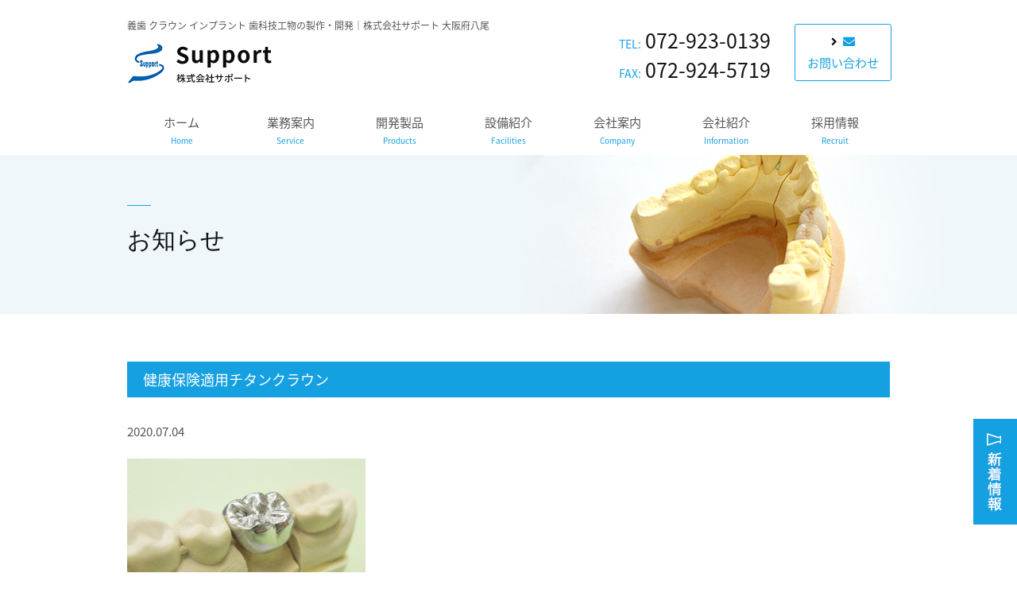

--- FILE ---
content_type: text/html; charset=UTF-8
request_url: http://www.support-d.co.jp/news/49279/
body_size: 10318
content:
<!DOCTYPE html>
<html lang="ja">
<head>
<meta charset="UTF-8">
<!-- Google Tag Manager -->
<script>(function(w,d,s,l,i){w[l]=w[l]||[];w[l].push({'gtm.start':
new Date().getTime(),event:'gtm.js'});var f=d.getElementsByTagName(s)[0],
j=d.createElement(s),dl=l!='dataLayer'?'&l='+l:'';j.async=true;j.src=
'https://www.googletagmanager.com/gtm.js?id='+i+dl;f.parentNode.insertBefore(j,f);
})(window,document,'script','dataLayer','GTM-MWQCPBG');</script>
<!-- End Google Tag Manager -->
<title>健康保険適用チタンクラウン | 株式会社サポート</title>
<meta name="description" content="２０２０年６月１日よりチタンクラウンが保険適用になりました。弊社でも３０年培ったチタン技工の技術でクラウンを提供いたしま...">
<meta property="og:title" content="健康保険適用チタンクラウン | 株式会社サポート">
<meta property="og:type" content="article">
<meta property="og:url" content="https://www.support-d.co.jp/news/49279/">
<meta property="og:image" content="https://www.support-d.co.jp/wp-content/uploads/2020/07/30dafc4e8d98b548640a42026ed99439-1024x749.jpg">
<meta name="keywords" content="歯科技工,歯科技工所,採用,求人,大阪,八尾,義歯,入れ歯,インプラント,セラミック,ブリッジ,インレー・オンレー,ISUS,入れ歯洗浄,保険">
<meta name="robots" content="index,follow">
<meta name="SKYPE_TOOLBAR" content="SKYPE_TOOLBAR_PARSER_COMPATIBLE">
<link rel="shortcut icon" type="image/vnd.microsoft.icon" href="https://www.support-d.co.jp/common/img/ico/favicon.ico">
<link rel="icon" type="image/vnd.microsoft.icon" href="https://www.support-d.co.jp/common/img/ico/favicon.ico">
<link rel="shortcut icon" type="image/x-icon" href="https://www.support-d.co.jp/common/img/ico/favicon.ico">
<meta name='robots' content='max-image-preview:large' />
	<style>img:is([sizes="auto" i], [sizes^="auto," i]) { contain-intrinsic-size: 3000px 1500px }</style>
	<link rel="alternate" type="application/rss+xml" title="株式会社サポート &raquo; フィード" href="https://www.support-d.co.jp/feed/" />
<link rel="alternate" type="application/rss+xml" title="株式会社サポート &raquo; コメントフィード" href="https://www.support-d.co.jp/comments/feed/" />
<script type="text/javascript">
/* <![CDATA[ */
window._wpemojiSettings = {"baseUrl":"https:\/\/s.w.org\/images\/core\/emoji\/16.0.1\/72x72\/","ext":".png","svgUrl":"https:\/\/s.w.org\/images\/core\/emoji\/16.0.1\/svg\/","svgExt":".svg","source":{"concatemoji":"http:\/\/www.support-d.co.jp\/wp-includes\/js\/wp-emoji-release.min.js?ver=6.8.3"}};
/*! This file is auto-generated */
!function(s,n){var o,i,e;function c(e){try{var t={supportTests:e,timestamp:(new Date).valueOf()};sessionStorage.setItem(o,JSON.stringify(t))}catch(e){}}function p(e,t,n){e.clearRect(0,0,e.canvas.width,e.canvas.height),e.fillText(t,0,0);var t=new Uint32Array(e.getImageData(0,0,e.canvas.width,e.canvas.height).data),a=(e.clearRect(0,0,e.canvas.width,e.canvas.height),e.fillText(n,0,0),new Uint32Array(e.getImageData(0,0,e.canvas.width,e.canvas.height).data));return t.every(function(e,t){return e===a[t]})}function u(e,t){e.clearRect(0,0,e.canvas.width,e.canvas.height),e.fillText(t,0,0);for(var n=e.getImageData(16,16,1,1),a=0;a<n.data.length;a++)if(0!==n.data[a])return!1;return!0}function f(e,t,n,a){switch(t){case"flag":return n(e,"\ud83c\udff3\ufe0f\u200d\u26a7\ufe0f","\ud83c\udff3\ufe0f\u200b\u26a7\ufe0f")?!1:!n(e,"\ud83c\udde8\ud83c\uddf6","\ud83c\udde8\u200b\ud83c\uddf6")&&!n(e,"\ud83c\udff4\udb40\udc67\udb40\udc62\udb40\udc65\udb40\udc6e\udb40\udc67\udb40\udc7f","\ud83c\udff4\u200b\udb40\udc67\u200b\udb40\udc62\u200b\udb40\udc65\u200b\udb40\udc6e\u200b\udb40\udc67\u200b\udb40\udc7f");case"emoji":return!a(e,"\ud83e\udedf")}return!1}function g(e,t,n,a){var r="undefined"!=typeof WorkerGlobalScope&&self instanceof WorkerGlobalScope?new OffscreenCanvas(300,150):s.createElement("canvas"),o=r.getContext("2d",{willReadFrequently:!0}),i=(o.textBaseline="top",o.font="600 32px Arial",{});return e.forEach(function(e){i[e]=t(o,e,n,a)}),i}function t(e){var t=s.createElement("script");t.src=e,t.defer=!0,s.head.appendChild(t)}"undefined"!=typeof Promise&&(o="wpEmojiSettingsSupports",i=["flag","emoji"],n.supports={everything:!0,everythingExceptFlag:!0},e=new Promise(function(e){s.addEventListener("DOMContentLoaded",e,{once:!0})}),new Promise(function(t){var n=function(){try{var e=JSON.parse(sessionStorage.getItem(o));if("object"==typeof e&&"number"==typeof e.timestamp&&(new Date).valueOf()<e.timestamp+604800&&"object"==typeof e.supportTests)return e.supportTests}catch(e){}return null}();if(!n){if("undefined"!=typeof Worker&&"undefined"!=typeof OffscreenCanvas&&"undefined"!=typeof URL&&URL.createObjectURL&&"undefined"!=typeof Blob)try{var e="postMessage("+g.toString()+"("+[JSON.stringify(i),f.toString(),p.toString(),u.toString()].join(",")+"));",a=new Blob([e],{type:"text/javascript"}),r=new Worker(URL.createObjectURL(a),{name:"wpTestEmojiSupports"});return void(r.onmessage=function(e){c(n=e.data),r.terminate(),t(n)})}catch(e){}c(n=g(i,f,p,u))}t(n)}).then(function(e){for(var t in e)n.supports[t]=e[t],n.supports.everything=n.supports.everything&&n.supports[t],"flag"!==t&&(n.supports.everythingExceptFlag=n.supports.everythingExceptFlag&&n.supports[t]);n.supports.everythingExceptFlag=n.supports.everythingExceptFlag&&!n.supports.flag,n.DOMReady=!1,n.readyCallback=function(){n.DOMReady=!0}}).then(function(){return e}).then(function(){var e;n.supports.everything||(n.readyCallback(),(e=n.source||{}).concatemoji?t(e.concatemoji):e.wpemoji&&e.twemoji&&(t(e.twemoji),t(e.wpemoji)))}))}((window,document),window._wpemojiSettings);
/* ]]> */
</script>
<style id='wp-emoji-styles-inline-css' type='text/css'>

	img.wp-smiley, img.emoji {
		display: inline !important;
		border: none !important;
		box-shadow: none !important;
		height: 1em !important;
		width: 1em !important;
		margin: 0 0.07em !important;
		vertical-align: -0.1em !important;
		background: none !important;
		padding: 0 !important;
	}
</style>
<link rel='stylesheet' id='wp-block-library-css' href='http://www.support-d.co.jp/wp-includes/css/dist/block-library/style.min.css?ver=6.8.3' type='text/css' media='all' />
<style id='classic-theme-styles-inline-css' type='text/css'>
/*! This file is auto-generated */
.wp-block-button__link{color:#fff;background-color:#32373c;border-radius:9999px;box-shadow:none;text-decoration:none;padding:calc(.667em + 2px) calc(1.333em + 2px);font-size:1.125em}.wp-block-file__button{background:#32373c;color:#fff;text-decoration:none}
</style>
<style id='global-styles-inline-css' type='text/css'>
:root{--wp--preset--aspect-ratio--square: 1;--wp--preset--aspect-ratio--4-3: 4/3;--wp--preset--aspect-ratio--3-4: 3/4;--wp--preset--aspect-ratio--3-2: 3/2;--wp--preset--aspect-ratio--2-3: 2/3;--wp--preset--aspect-ratio--16-9: 16/9;--wp--preset--aspect-ratio--9-16: 9/16;--wp--preset--color--black: #000000;--wp--preset--color--cyan-bluish-gray: #abb8c3;--wp--preset--color--white: #ffffff;--wp--preset--color--pale-pink: #f78da7;--wp--preset--color--vivid-red: #cf2e2e;--wp--preset--color--luminous-vivid-orange: #ff6900;--wp--preset--color--luminous-vivid-amber: #fcb900;--wp--preset--color--light-green-cyan: #7bdcb5;--wp--preset--color--vivid-green-cyan: #00d084;--wp--preset--color--pale-cyan-blue: #8ed1fc;--wp--preset--color--vivid-cyan-blue: #0693e3;--wp--preset--color--vivid-purple: #9b51e0;--wp--preset--gradient--vivid-cyan-blue-to-vivid-purple: linear-gradient(135deg,rgba(6,147,227,1) 0%,rgb(155,81,224) 100%);--wp--preset--gradient--light-green-cyan-to-vivid-green-cyan: linear-gradient(135deg,rgb(122,220,180) 0%,rgb(0,208,130) 100%);--wp--preset--gradient--luminous-vivid-amber-to-luminous-vivid-orange: linear-gradient(135deg,rgba(252,185,0,1) 0%,rgba(255,105,0,1) 100%);--wp--preset--gradient--luminous-vivid-orange-to-vivid-red: linear-gradient(135deg,rgba(255,105,0,1) 0%,rgb(207,46,46) 100%);--wp--preset--gradient--very-light-gray-to-cyan-bluish-gray: linear-gradient(135deg,rgb(238,238,238) 0%,rgb(169,184,195) 100%);--wp--preset--gradient--cool-to-warm-spectrum: linear-gradient(135deg,rgb(74,234,220) 0%,rgb(151,120,209) 20%,rgb(207,42,186) 40%,rgb(238,44,130) 60%,rgb(251,105,98) 80%,rgb(254,248,76) 100%);--wp--preset--gradient--blush-light-purple: linear-gradient(135deg,rgb(255,206,236) 0%,rgb(152,150,240) 100%);--wp--preset--gradient--blush-bordeaux: linear-gradient(135deg,rgb(254,205,165) 0%,rgb(254,45,45) 50%,rgb(107,0,62) 100%);--wp--preset--gradient--luminous-dusk: linear-gradient(135deg,rgb(255,203,112) 0%,rgb(199,81,192) 50%,rgb(65,88,208) 100%);--wp--preset--gradient--pale-ocean: linear-gradient(135deg,rgb(255,245,203) 0%,rgb(182,227,212) 50%,rgb(51,167,181) 100%);--wp--preset--gradient--electric-grass: linear-gradient(135deg,rgb(202,248,128) 0%,rgb(113,206,126) 100%);--wp--preset--gradient--midnight: linear-gradient(135deg,rgb(2,3,129) 0%,rgb(40,116,252) 100%);--wp--preset--font-size--small: 13px;--wp--preset--font-size--medium: 20px;--wp--preset--font-size--large: 36px;--wp--preset--font-size--x-large: 42px;--wp--preset--spacing--20: 0.44rem;--wp--preset--spacing--30: 0.67rem;--wp--preset--spacing--40: 1rem;--wp--preset--spacing--50: 1.5rem;--wp--preset--spacing--60: 2.25rem;--wp--preset--spacing--70: 3.38rem;--wp--preset--spacing--80: 5.06rem;--wp--preset--shadow--natural: 6px 6px 9px rgba(0, 0, 0, 0.2);--wp--preset--shadow--deep: 12px 12px 50px rgba(0, 0, 0, 0.4);--wp--preset--shadow--sharp: 6px 6px 0px rgba(0, 0, 0, 0.2);--wp--preset--shadow--outlined: 6px 6px 0px -3px rgba(255, 255, 255, 1), 6px 6px rgba(0, 0, 0, 1);--wp--preset--shadow--crisp: 6px 6px 0px rgba(0, 0, 0, 1);}:where(.is-layout-flex){gap: 0.5em;}:where(.is-layout-grid){gap: 0.5em;}body .is-layout-flex{display: flex;}.is-layout-flex{flex-wrap: wrap;align-items: center;}.is-layout-flex > :is(*, div){margin: 0;}body .is-layout-grid{display: grid;}.is-layout-grid > :is(*, div){margin: 0;}:where(.wp-block-columns.is-layout-flex){gap: 2em;}:where(.wp-block-columns.is-layout-grid){gap: 2em;}:where(.wp-block-post-template.is-layout-flex){gap: 1.25em;}:where(.wp-block-post-template.is-layout-grid){gap: 1.25em;}.has-black-color{color: var(--wp--preset--color--black) !important;}.has-cyan-bluish-gray-color{color: var(--wp--preset--color--cyan-bluish-gray) !important;}.has-white-color{color: var(--wp--preset--color--white) !important;}.has-pale-pink-color{color: var(--wp--preset--color--pale-pink) !important;}.has-vivid-red-color{color: var(--wp--preset--color--vivid-red) !important;}.has-luminous-vivid-orange-color{color: var(--wp--preset--color--luminous-vivid-orange) !important;}.has-luminous-vivid-amber-color{color: var(--wp--preset--color--luminous-vivid-amber) !important;}.has-light-green-cyan-color{color: var(--wp--preset--color--light-green-cyan) !important;}.has-vivid-green-cyan-color{color: var(--wp--preset--color--vivid-green-cyan) !important;}.has-pale-cyan-blue-color{color: var(--wp--preset--color--pale-cyan-blue) !important;}.has-vivid-cyan-blue-color{color: var(--wp--preset--color--vivid-cyan-blue) !important;}.has-vivid-purple-color{color: var(--wp--preset--color--vivid-purple) !important;}.has-black-background-color{background-color: var(--wp--preset--color--black) !important;}.has-cyan-bluish-gray-background-color{background-color: var(--wp--preset--color--cyan-bluish-gray) !important;}.has-white-background-color{background-color: var(--wp--preset--color--white) !important;}.has-pale-pink-background-color{background-color: var(--wp--preset--color--pale-pink) !important;}.has-vivid-red-background-color{background-color: var(--wp--preset--color--vivid-red) !important;}.has-luminous-vivid-orange-background-color{background-color: var(--wp--preset--color--luminous-vivid-orange) !important;}.has-luminous-vivid-amber-background-color{background-color: var(--wp--preset--color--luminous-vivid-amber) !important;}.has-light-green-cyan-background-color{background-color: var(--wp--preset--color--light-green-cyan) !important;}.has-vivid-green-cyan-background-color{background-color: var(--wp--preset--color--vivid-green-cyan) !important;}.has-pale-cyan-blue-background-color{background-color: var(--wp--preset--color--pale-cyan-blue) !important;}.has-vivid-cyan-blue-background-color{background-color: var(--wp--preset--color--vivid-cyan-blue) !important;}.has-vivid-purple-background-color{background-color: var(--wp--preset--color--vivid-purple) !important;}.has-black-border-color{border-color: var(--wp--preset--color--black) !important;}.has-cyan-bluish-gray-border-color{border-color: var(--wp--preset--color--cyan-bluish-gray) !important;}.has-white-border-color{border-color: var(--wp--preset--color--white) !important;}.has-pale-pink-border-color{border-color: var(--wp--preset--color--pale-pink) !important;}.has-vivid-red-border-color{border-color: var(--wp--preset--color--vivid-red) !important;}.has-luminous-vivid-orange-border-color{border-color: var(--wp--preset--color--luminous-vivid-orange) !important;}.has-luminous-vivid-amber-border-color{border-color: var(--wp--preset--color--luminous-vivid-amber) !important;}.has-light-green-cyan-border-color{border-color: var(--wp--preset--color--light-green-cyan) !important;}.has-vivid-green-cyan-border-color{border-color: var(--wp--preset--color--vivid-green-cyan) !important;}.has-pale-cyan-blue-border-color{border-color: var(--wp--preset--color--pale-cyan-blue) !important;}.has-vivid-cyan-blue-border-color{border-color: var(--wp--preset--color--vivid-cyan-blue) !important;}.has-vivid-purple-border-color{border-color: var(--wp--preset--color--vivid-purple) !important;}.has-vivid-cyan-blue-to-vivid-purple-gradient-background{background: var(--wp--preset--gradient--vivid-cyan-blue-to-vivid-purple) !important;}.has-light-green-cyan-to-vivid-green-cyan-gradient-background{background: var(--wp--preset--gradient--light-green-cyan-to-vivid-green-cyan) !important;}.has-luminous-vivid-amber-to-luminous-vivid-orange-gradient-background{background: var(--wp--preset--gradient--luminous-vivid-amber-to-luminous-vivid-orange) !important;}.has-luminous-vivid-orange-to-vivid-red-gradient-background{background: var(--wp--preset--gradient--luminous-vivid-orange-to-vivid-red) !important;}.has-very-light-gray-to-cyan-bluish-gray-gradient-background{background: var(--wp--preset--gradient--very-light-gray-to-cyan-bluish-gray) !important;}.has-cool-to-warm-spectrum-gradient-background{background: var(--wp--preset--gradient--cool-to-warm-spectrum) !important;}.has-blush-light-purple-gradient-background{background: var(--wp--preset--gradient--blush-light-purple) !important;}.has-blush-bordeaux-gradient-background{background: var(--wp--preset--gradient--blush-bordeaux) !important;}.has-luminous-dusk-gradient-background{background: var(--wp--preset--gradient--luminous-dusk) !important;}.has-pale-ocean-gradient-background{background: var(--wp--preset--gradient--pale-ocean) !important;}.has-electric-grass-gradient-background{background: var(--wp--preset--gradient--electric-grass) !important;}.has-midnight-gradient-background{background: var(--wp--preset--gradient--midnight) !important;}.has-small-font-size{font-size: var(--wp--preset--font-size--small) !important;}.has-medium-font-size{font-size: var(--wp--preset--font-size--medium) !important;}.has-large-font-size{font-size: var(--wp--preset--font-size--large) !important;}.has-x-large-font-size{font-size: var(--wp--preset--font-size--x-large) !important;}
:where(.wp-block-post-template.is-layout-flex){gap: 1.25em;}:where(.wp-block-post-template.is-layout-grid){gap: 1.25em;}
:where(.wp-block-columns.is-layout-flex){gap: 2em;}:where(.wp-block-columns.is-layout-grid){gap: 2em;}
:root :where(.wp-block-pullquote){font-size: 1.5em;line-height: 1.6;}
</style>
<link rel='stylesheet' id='fancybox-css' href='http://www.support-d.co.jp/wp-content/plugins/easy-fancybox/fancybox/1.5.4/jquery.fancybox.css?ver=1768647808' type='text/css' media='screen' />
<link rel='stylesheet' id='default-css' href='https://www.support-d.co.jp/common/css/default.css?ver=6.8.3' type='text/css' media='all' />
<link rel='stylesheet' id='module-css' href='https://www.support-d.co.jp/common/css/module.css?ver=6.8.3' type='text/css' media='all' />
<link rel='stylesheet' id='section-css' href='https://www.support-d.co.jp/common/css/section.css?ver=6.8.3' type='text/css' media='all' />
<link rel='stylesheet' id='flexslider-css' href='https://www.support-d.co.jp/common/css/flexslider.css?ver=6.8.3' type='text/css' media='all' />
<link rel='stylesheet' id='notosansjapanese-css' href='//fonts.googleapis.com/earlyaccess/notosansjapanese.css?ver=6.8.3' type='text/css' media='all' />
<link rel='stylesheet' id='font-awesome-v4shim-css' href='http://www.support-d.co.jp/wp-content/plugins/types/vendor/toolset/toolset-common/res/lib/font-awesome/css/v4-shims.css?ver=5.13.0' type='text/css' media='screen' />
<link rel='stylesheet' id='font-awesome-css' href='http://www.support-d.co.jp/wp-content/plugins/types/vendor/toolset/toolset-common/res/lib/font-awesome/css/all.css?ver=5.13.0' type='text/css' media='screen' />
<link rel='stylesheet' id='builtin-css' href='http://www.support-d.co.jp/wp-content/themes/SupportTheme/style.css?ver=6.8.3' type='text/css' media='all' />
<script type="text/javascript" src="http://www.support-d.co.jp/wp-includes/js/jquery/jquery.min.js?ver=3.7.1" id="jquery-core-js"></script>
<script type="text/javascript" src="http://www.support-d.co.jp/wp-includes/js/jquery/jquery-migrate.min.js?ver=3.4.1" id="jquery-migrate-js"></script>
<script type="text/javascript" src="https://www.support-d.co.jp/common/js/common.js?ver=6.8.3" id="como-js"></script>
<script type="text/javascript" src="https://www.support-d.co.jp/common/js/jquery.flexslider.js?ver=6.8.3" id="flexslider-js"></script>
<link rel="https://api.w.org/" href="https://www.support-d.co.jp/wp-json/" /><link rel="alternate" title="JSON" type="application/json" href="https://www.support-d.co.jp/wp-json/wp/v2/posts/49279" /><link rel='shortlink' href='https://www.support-d.co.jp/?p=49279' />
<link rel="alternate" title="oEmbed (JSON)" type="application/json+oembed" href="https://www.support-d.co.jp/wp-json/oembed/1.0/embed?url=https%3A%2F%2Fwww.support-d.co.jp%2Fnews%2F49279%2F" />
<link rel="alternate" title="oEmbed (XML)" type="text/xml+oembed" href="https://www.support-d.co.jp/wp-json/oembed/1.0/embed?url=https%3A%2F%2Fwww.support-d.co.jp%2Fnews%2F49279%2F&#038;format=xml" />
		<style type="text/css" id="wp-custom-css">
			h2.subTtl.other_contents{
    background: none !important;
}


/*会社メニュー*/
.companyNav {
	margin-top: 80px;
}
	
.companyNav .tit {
	text-align: center;
	margin-bottom: -.7em;
	font-size: 24px;
	letter-spacing: .05em;
}

.companyNav .nav {
	background-color: #ecf3f5;
	padding: 2.5em 1.5em 1.5em;
	display: grid;
	grid-template-columns: repeat(4, 1fr);
	gap: 15px 30px;
}

.companyNav .nav a {
	position: relative;
	display: block;
	font-weight: 700;
	border-bottom: 2px solid currentColor;
	color: inherit;
	letter-spacing: .05em;
	padding-bottom: 5px;
	padding-right: 1em;
	transition: .3s all ease-in-out;
	font-size: 18px;
}

.companyNav .nav a:hover {
	opacity: .6;
}

.companyNav .nav a::after {
	content: '';
	position: absolute;
	display: block;
	width: 8px;
	aspect-ratio: 1/1;
	clip-path: polygon(0 0, 100% 50%, 0 100%);
	background-color: currentColor;
	top: 50%;
	right: 5px;
	transform: translateY(-50%);
}

@media screen and (max-width: 767px) {
	.companyNav {
		margin-top: 40px;
	}
	
	.companyNav .nav {
		grid-template-columns: repeat(2, 1fr);
		padding-block: 3em 2em;
	}

	.companyNav .nav a {
		font-size: 14px;
		padding-right: 1.5em;
	}
}
	
@media screen and (max-width: 480px) {
	.companyNav .nav {
		grid-template-columns: 100%;
	}
}

h1 span {
    font-size: 0.7em;
}
#contents td:first-child {
    width: 50px !important;
}
#contents .company_table td:first-child {
    width: 130px !important;
}.p-center img {
    margin: 5px;
}

@media screen and (max-width: 767px) {
	#contents .company_table td:first-child {
			width: 94% !important;
	}.p-center {
		text-align: center;
	}
}
		</style>
		<!--[if lt IE 9]><script src="http://html5shiv.googlecode.com/svn/trunk/html5.js"></script><![endif]-->
<script>
  (function(i,s,o,g,r,a,m){i['GoogleAnalyticsObject']=r;i[r]=i[r]||function(){
  (i[r].q=i[r].q||[]).push(arguments)},i[r].l=1*new Date();a=s.createElement(o),
  m=s.getElementsByTagName(o)[0];a.async=1;a.src=g;m.parentNode.insertBefore(a,m)
  })(window,document,'script','//www.google-analytics.com/analytics.js','ga');

  ga('create', 'UA-71663778-2', 'auto');
  ga('require', 'displayfeatures');
  ga('require', 'linkid', 'linkid.js');
  ga('send', 'pageview');

</script>
</head>

<body class="wp-singular post-template-default single single-post postid-49279 single-format-standard wp-theme-SupportTheme">
<!-- Google Tag Manager (noscript) -->
<noscript><iframe src="https://www.googletagmanager.com/ns.html?id=GTM-MWQCPBG"
height="0" width="0" style="display:none;visibility:hidden"></iframe></noscript>
<!-- End Google Tag Manager (noscript) -->
<div id="page">

<!--   ヘッダー   -->
<header id="header">
    <div class="inner">
      <p id="logo"><a href="https://www.support-d.co.jp/"><img src="https://www.support-d.co.jp/common/img/header/logo.png" alt="株式会社サポート"></a></p>
      <h1>義歯 クラウン インプラント 歯科技工物の製作・開発｜株式会社サポート 大阪府八尾</h1>
      <p class="hd_tel">TEL:<strong>072-923-0139</strong></p>
      <p class="hd_fax">FAX:<strong>072-924-5719</strong></p>
      <p class="hd_contact"><a href="https://www.support-d.co.jp/contact/" class="btnStyle"><i class="fas fa-envelope"></i><br>お問い合わせ</a></p>
    <!-- / .inner --></div>
<!-- / #header --></header>

<nav id="gNavi">
  <ul class="clearfix">
    <li><a href="https://www.support-d.co.jp/">ホーム<br><span>Home</span></a></li>
    <li class="drop_down"><a href="javascript:void(0)">業務案内<br><span>Service</span></a>
      <ul class="drop_list">
          <li><a href="https://www.support-d.co.jp/crown/">クラウン</a></li>
          <li><a href="https://www.support-d.co.jp/denture/">デンチャー</a></li>
      </ul>
    </li>
    <li><a href="https://www.support-d.co.jp/products/">開発製品<br><span>Products</span></a></li>
    <li><a href="https://www.support-d.co.jp/facilities/">設備紹介<br><span>Facilities</span></a></li>
    <li class="drop_down"><a href="javascript:void(0)">会社案内<br><span>Company</span></a>
      <ul class="drop_list">
          <li><a href="https://www.support-d.co.jp/message/">トップメッセージ</a></li>
          <li><a href="https://www.support-d.co.jp/company/">会社概要</a></li>
          <li><a href="https://www.support-d.co.jp/history/">沿革</a></li>
      </ul>
    </li>
    <li><a href="https://www.support-d.co.jp/information/">会社紹介<br><span>Information</span></a></li>
    <li><a href="https://www.support-d.co.jp/recruit/">採用情報<br><span>Recruit</span></a></li>
  </ul>
<!-- / #gNavi--></nav>

<div class="low_mainVisual">
    <h1>お知らせ</h1>
  
  </div>

<!--    コンテンツ -->
<div id="contents">

  <div class="inner">
    <article class="newsSingle">
        <h2 class="subTtl">健康保険適用チタンクラウン</h2>
        <p class="newsDate">2020.07.04</p>
		
		<div class="ovfl">
		<!--▼ここから記事-->
        <p><a href="https://www.support-d.co.jp/wp-content/uploads/2020/07/30dafc4e8d98b548640a42026ed99439.jpg"><img fetchpriority="high" decoding="async" class="alignnone size-medium wp-image-49281" src="https://www.support-d.co.jp/wp-content/uploads/2020/07/30dafc4e8d98b548640a42026ed99439-300x219.jpg" alt="チタンクラウン" width="300" height="219" srcset="https://www.support-d.co.jp/wp-content/uploads/2020/07/30dafc4e8d98b548640a42026ed99439-300x219.jpg 300w, https://www.support-d.co.jp/wp-content/uploads/2020/07/30dafc4e8d98b548640a42026ed99439-1024x749.jpg 1024w, https://www.support-d.co.jp/wp-content/uploads/2020/07/30dafc4e8d98b548640a42026ed99439.jpg 1628w" sizes="(max-width: 300px) 100vw, 300px" /></a></p>
<p>２０２０年６月１日よりチタンクラウンが保険適用になりました。<br />弊社でも３０年培ったチタン技工の技術でクラウンを提供いたします。<br />大臼歯上下６，７が製作可能となります。</p>
<p>技工料金や日程等につきましては<a href="https://www.support-d.co.jp/wp-content/uploads/2020/07/d55e4cb8d97f618ad85b29fe8250f234.pdf">こちら</a>をご覧ください。</p>
        <!--▲ここまで記事-->		
		</div>

<!-- START pagenavi-show-title.php -->

<div class="wp-pagenavi">
<div class="alignleft"><a href="https://www.support-d.co.jp/news/48722/" rel="prev">&laquo; （保）チタンクラウン受注いたします。</a></div><div class="center"><a href="https://www.support-d.co.jp/news/">一覧へ</a></div>
<div class="alignright"><a href="https://www.support-d.co.jp/news/49284/" rel="next">２０２０年７月の営業日につきまして &raquo;</a></div><!--/ .wp-pagenavi --></div>

<!-- END pagenavi-show-title.php -->

		
    <!-- / .newsSingle --></article>

  <!-- / .inner --></div>




<h2 class="subTtl other_contents">ご一緒にご覧ください</h2>
<div class="inner">
  <ul class="lowBnr newLowBnr">
    <li>
      <a href="https://www.support-d.co.jp/facilities/" class="hover">
        <div class="lowBnr-img"><img src="https://www.support-d.co.jp/common/img/bnr/low_bnr01.png" alt="設備紹介"></div>
        <div class="lowBnr-caption">
          <span>設備紹介</span>
          <span class="arrow">→</span>
        </div>
      </a>
    </li>
    <li>
      <a href="https://www.support-d.co.jp/products/" class="hover">
        <div class="lowBnr-img"><img src="https://www.support-d.co.jp/common/img/bnr/low_bnr02.png" alt="開発製品"></div>
        <div class="lowBnr-caption">
          <span>開発製品</span>
          <span class="arrow">→</span>
        </div>
      </a>
    </li>
    <li>
      <a href="https://www.support-d.co.jp/company/" class="hover">
        <div class="lowBnr-img"><img src="https://www.support-d.co.jp/common/img/bnr/low_bnr03.png" alt="会社概要"></div>
        <div class="lowBnr-caption">
          <span>会社概要</span>
          <span class="arrow">→</span>
        </div>
      </a>
    </li>
  </ul>
</div>

<!-- / #contents --></div>

		<ul id="crumbs">
	
	<li class="home"><a href="https://www.support-d.co.jp/">HOME</a>&nbsp;&gt;</li>
	
		<li><a href="https://www.support-d.co.jp/news/">お知らせ</a>&nbsp;&gt;</li>
		
	<li>健康保険適用チタンクラウン  </li>
	
	</ul>
	
<footer id="footer">
  <div class="ftContact">
    <div class="inner">
      <h2>お気軽にご相談ください</h2>
      <p class="txtC">納期について、自費技工について、お見積りなどのご質問はこちら</p>
      <p class="ft_tel">TEL:<strong>072-923-0139</strong></p>
      <p class="ft_fax">FAX:<strong>072-924-5719</strong></p>
      <p class="ft_contact"><a href="https://www.support-d.co.jp/contact/" class="btnStyle"><i class="fas fa-envelope"></i> メールでのお問い合わせ</a></p>
    <!-- / .inner --></div>
  <!-- / .ftContact --></div>

  <div class="inner">
    <div class="ftInfo">
      <p class="ft_corp">株式会社サポート</p>
      <p class="ft_eng">Support Co., Ltd.</p>
      <p>〒581-0845<br>
大阪府八尾市上之島町北1-60-3 [ <i class="fas fa-caret-right"></i> <a href="https://goo.gl/maps/CRn3tCg9T2T2" target="blank">Googleマップで見る</a>]<br>
TEL：072-923-0139（営業時間：9:00～17:00）<br>
FAX：072-924-5719</p>
    <!-- / .ftInfo --></div>
    <div class="ftNavi">
      <ul>
        <li><a href="https://www.support-d.co.jp/">HOME</a></li>
        <li>業務案内<br>
        　├ <a href="https://www.support-d.co.jp/crown/">クラウン</a><br>
        　└ <a href="https://www.support-d.co.jp/denture/">デンチャー</a></li>
        <li><a href="https://www.support-d.co.jp/products/">製品一覧</a></li>
        <li><a href="https://www.support-d.co.jp/facilities">設備紹介</a></li>
      </ul>
      <ul>
        <li><a href="https://www.support-d.co.jp/company/">会社案内</a></li>
        <li><a href="https://www.support-d.co.jp/information/">会社紹介</a></li>
        <li><a href="https://www.support-d.co.jp/recruit/">採用情報</a></li>
        <li><a href="https://www.support-d.co.jp/news/">お知らせ</a></li>
        <li><a href="https://www.support-d.co.jp/contact/">お問い合わせ</a></li>
        <li><a href="https://www.support-d.co.jp/privacy/">プライバシーポリシー</a></li>
      </ul>
    <!-- / .ftNavi --></div>
  <!-- / .inner --></div>
  <div id="copyright">&copy; 2016 - 2026 Support Co., Ltd. All rights reserved.
  <p class="up"><a href="#page" class="hover"><img src="https://www.support-d.co.jp/common/img/footer/up.png" alt="ページ上部へ"></a></p></div>
	<div class="right_banner"><a href="https://www.support-d.co.jp/news/" class="hover"><img src="https://www.support-d.co.jp/img/index/floating_bnr.jpg" alt="新着情報"></a></div>
<!-- / #footer --></footer>

<!-- / #page --></div>

<script type="speculationrules">
{"prefetch":[{"source":"document","where":{"and":[{"href_matches":"\/*"},{"not":{"href_matches":["\/wp-*.php","\/wp-admin\/*","\/wp-content\/uploads\/*","\/wp-content\/*","\/wp-content\/plugins\/*","\/wp-content\/themes\/SupportTheme\/*","\/*\\?(.+)"]}},{"not":{"selector_matches":"a[rel~=\"nofollow\"]"}},{"not":{"selector_matches":".no-prefetch, .no-prefetch a"}}]},"eagerness":"conservative"}]}
</script>
<script type="text/javascript" src="http://www.support-d.co.jp/wp-content/plugins/easy-fancybox/fancybox/1.5.4/jquery.fancybox.js?ver=1768647808" id="jquery-fancybox-js"></script>
<script type="text/javascript" id="jquery-fancybox-js-after">
/* <![CDATA[ */
var fb_timeout, fb_opts={'autoScale':true,'showCloseButton':true,'margin':20,'pixelRatio':'false','centerOnScroll':true,'enableEscapeButton':true,'overlayShow':true,'hideOnOverlayClick':true,'minViewportWidth':320,'minVpHeight':320,'disableCoreLightbox':'true','enableBlockControls':'true','fancybox_openBlockControls':'true' };
if(typeof easy_fancybox_handler==='undefined'){
var easy_fancybox_handler=function(){
jQuery([".nolightbox","a.wp-block-file__button","a.pin-it-button","a[href*='pinterest.com\/pin\/create']","a[href*='facebook.com\/share']","a[href*='twitter.com\/share']"].join(',')).addClass('nofancybox');
jQuery('a.fancybox-close').on('click',function(e){e.preventDefault();jQuery.fancybox.close()});
/* IMG */
						var unlinkedImageBlocks=jQuery(".wp-block-image > img:not(.nofancybox)");
						unlinkedImageBlocks.wrap(function() {
							var href = jQuery( this ).attr( "src" );
							return "<a href='" + href + "'></a>";
						});
var fb_IMG_select=jQuery('a[href*=".jpg" i]:not(.nofancybox,li.nofancybox>a),area[href*=".jpg" i]:not(.nofancybox),a[href*=".jpeg" i]:not(.nofancybox,li.nofancybox>a),area[href*=".jpeg" i]:not(.nofancybox),a[href*=".png" i]:not(.nofancybox,li.nofancybox>a),area[href*=".png" i]:not(.nofancybox),a[href*=".gif" i]:not(.nofancybox,li.nofancybox>a),area[href*=".gif" i]:not(.nofancybox),a[href*=".JPG" i]:not(.nofancybox,li.nofancybox>a),area[href*=".JPG" i]:not(.nofancybox),a[href*=".JPEG" i]:not(.nofancybox,li.nofancybox>a),area[href*=".JPEG" i]:not(.nofancybox),a[href*=".PNG" i]:not(.nofancybox,li.nofancybox>a),area[href*=".PNG" i]:not(.nofancybox),a[href*=".GIF" i]:not(.nofancybox,li.nofancybox>a),area[href*=".GIF" i]:not(.nofancybox)');
fb_IMG_select.addClass('fancybox image');
var fb_IMG_sections=jQuery('.gallery,.wp-block-gallery,.tiled-gallery,.wp-block-jetpack-tiled-gallery,.ngg-galleryoverview,.ngg-imagebrowser,.nextgen_pro_blog_gallery,.nextgen_pro_film,.nextgen_pro_horizontal_filmstrip,.ngg-pro-masonry-wrapper,.ngg-pro-mosaic-container,.nextgen_pro_sidescroll,.nextgen_pro_slideshow,.nextgen_pro_thumbnail_grid,.tiled-gallery');
fb_IMG_sections.each(function(){jQuery(this).find(fb_IMG_select).attr('rel','gallery-'+fb_IMG_sections.index(this));});
jQuery('a.fancybox,area.fancybox,.fancybox>a').each(function(){jQuery(this).fancybox(jQuery.extend(true,{},fb_opts,{'transition':'elastic','easingIn':'easeOutBack','easingOut':'easeInBack','opacity':false,'hideOnContentClick':false,'titleShow':true,'titlePosition':'over','titleFromAlt':true,'showNavArrows':true,'enableKeyboardNav':true,'cyclic':false,'mouseWheel':'true'}))});
};};
var easy_fancybox_auto=function(){setTimeout(function(){jQuery('a#fancybox-auto,#fancybox-auto>a').first().trigger('click')},1000);};
jQuery(easy_fancybox_handler);jQuery(document).on('post-load',easy_fancybox_handler);
jQuery(easy_fancybox_auto);
/* ]]> */
</script>
<script type="text/javascript" src="http://www.support-d.co.jp/wp-content/plugins/easy-fancybox/vendor/jquery.mousewheel.js?ver=3.1.13" id="jquery-mousewheel-js"></script>
</body>
</html>

--- FILE ---
content_type: text/css
request_url: https://www.support-d.co.jp/common/css/module.css?ver=6.8.3
body_size: 3844
content:
@charset "utf-8";
/* ===================================================================
CSS information

 File Name  : module.css
 Style Info : 共通要素の基本設定

11px = 85%		12px = 93%		13px = 100%		14px = 108%
15px = 116%		16px = 123.1%	17px = 131%		18px = 138.5%
19px = 146.5%	20px = 153.9%	21px = 161.6%	22px = 167%
23px = 174%		24px = 182%		25px = 189%		26px = 197%
=================================================================== */

/*----------------------------------------------------------------
	共通
----------------------------------------------------------------*/
html {
	overflow-y: scroll;
}
body {
	color: #555;
	background: #fff;
	font-family: 'Noto Sans Japanese',"Hiragino Kaku Gothic Pro", "ヒラギノ角ゴ Pro W3", "メイリオ", Meiryo, "ＭＳ Ｐゴシック", "Lucida Grande", "Lucida Sans Unicode", Arial, Verdana, sans-serif;
	word-break: normal;
	word-wrap: break-word;
	min-width: 980px;
}
/* for IE6, 7 */
input, textarea {
 /font-family:"ＭＳ ゴシック", "MS Gothic", "Osaka－等幅", Osaka-mono, monospace;
}
h1, h2, h3, h4, h5, h6, dt {
	font-weight: bold;
}
em {
	color: #C00;
	font-weight: bold;
	font-style: normal;
}
textarea {
	resize: vertical;
}
address {
	font-style: normal;
}
a, a:link {
	color: #15a0e1;
	text-decoration: none;
}
a:visited {
	text-decoration:  none;
	color: #15a0e1;
}
a:hover {
	text-decoration: none;
	color: #15a0e1;
}
img {
	line-height: 1;
	font-size: 0;
	vertical-align: top;
	height: auto;
}
/* form要素
----------------------------------------------------------- */
input, textarea {
	padding: 5px 7px;
	border-radius: 2px;
	margin: 0;
	border: none;
	background-color: #fff;
	border: 1px solid #A7A6AA;
}
.jInput {
	border: 1px solid #A7A6AA;
}
.jFocus {
	outline: medium none !important;
	background-color: #fff !important;
	border-color: #6ddeff !important;
}
.jFocus {
	box-shadow: 0 0 3px rgba(82, 168, 236, 0.5);
	-webkit-box-shadow: 0 0 3px rgba(82, 168, 236, 0.5);
	-moz-box-shadow: 0 0 3px rgba(82, 168, 236, 0.5);
	-ms-box-shadow: 0 0 3px rgba(82, 168, 236, 0.5);
	-o-box-shadow: 0 0 3px rgba(82, 168, 236, 0.5);
	border-color: rgba(82, 168, 236, 0.75) !important;
}
input[type="radio"], input[type="checkbox"] {
	margin-right:5px;
	vertical-align:baseline;
	border-style:none;
}
label {
	margin-right:15px;
}
/* ボタンスタイル
----------------------------------------------------------- */
.btnStyle {
    transition: all .3s ease-in-out;
    -o-border-radius: all .3s ease-in-out;
    -ms-border-radius: all .3s ease-in-out;
    -moz-border-radius: all .3s ease-in-out;
    -webkit-border-radius: all .3s ease-in-out;
}
.hvr-trim {
  display: inline-block;
  vertical-align: middle;
  -webkit-transform: translateZ(0);
  transform: translateZ(0);
  box-shadow: 0 0 1px rgba(0, 0, 0, 0);
  -webkit-backface-visibility: hidden;
  backface-visibility: hidden;
  -moz-osx-font-smoothing: grayscale;
  position: relative;
}
.hvr-trim:before {
  content: '';
  position: absolute;
  border: #15a0e1 solid 1px;
  top: 15px;
  left: 15px;
  right: 15px;
  bottom: 15px;
  opacity: 0;
  -webkit-transition-duration: 0.3s;
  transition-duration: 0.3s;
  -webkit-transition-property: opacity;
  transition-property: opacity;
}
.hvr-trim:hover:before, .hvr-trim:focus:before, .hvr-trim:active:before {
  opacity: 1;
}
.btnStyle::before {
    font-family: 'Font Awesome 5 Free';
    font-weight: 900;
    padding-right: 7px;
    content: '\f105';
    color: #111;
}

/* page要素
----------------------------------------------------------- */
div#page {
	font-size: 116%;
	line-height: 1.8;
	text-align: left;
	width: 100%;
	overflow: hidden;
}
.inner {
	width: 960px;
	margin: 0 auto;
	padding: 0;
	position: relative;
}
/* header要素
----------------------------------------------------------- */
#header {
	width: 100%;
	height: 130px;
	overflow: hidden;
}
#header #logo {
	position: absolute;
	top: 55px;
	left: 0;
}
#header h1 {
	position: absolute;
	top: 22px;
	left: 0;
	font-size: 12px;
	font-weight: normal;
}
#header .hd_tel {
	position: absolute;
	top: 28px;
	right: 150px;
	color: #15a0e1;
	font-size: 14px;
}
#header .hd_fax {
	position: absolute;
	top: 65px;
	right: 150px;
	color: #15a0e1;
	font-size: 14px;
}
#header .hd_tel strong,
#header .hd_fax strong{
	color: #111;
	font-size: 25px;
	padding-left: 5px;
	font-weight: 400;
}
#header .hd_contact {
	position: absolute;
	top: 30px;
	right: 0;
	width: 120px;
	height: 62px;
	text-align: center;
}
#header .hd_contact a {
	display: block;
	width: 120px;
	height: 62px;
	padding-top: 8px;
	border-radius: 3px;
	border: 1px solid #15a0e1;
}
#header .hd_contact a:hover {
	background: #15a0e1;
}
#header .hd_contact i {
	color: #15a0e1;
}
#header .hd_contact a:hover i {
	color: #fff !important;
}
#header .hd_contact a:hover {
	color: #fff;
}

/* mainVisual要素
----------------------------------------------------------- */
.low_mainVisual {
	width: 100%;
	height: 200px;
	position: relative;
}
.low_mainVisual h1 {
	width: 960px;
	margin: 0 auto;
	padding-top: 80px;
	font-size: 30px;
	color: #111;
	font-family: "游明朝", YuMincho, "ヒラギノ明朝 Pro W3", "Hiragino Mincho Pro", "HG明朝E", "MS P明朝", "MS 明朝", serif;
	font-weight: normal;
	position: relative;
}
.low_mainVisual h1::after {
    content: "";
    display: block;
    height: 0;
    width: 30px;
    border-top: 1px solid #15a0e1;
    position: absolute;
    left: 0;
    bottom: 70px;
}
.page-id-24 .low_mainVisual,
.page-id-50747 .low_mainVisual {
	background: url(../../img/main/main_company.jpg) no-repeat 50% 0;
}
.page-id-19 .low_mainVisual {
	background: url(../../img/main/main_crown.jpg) no-repeat 50% 0;
}
.page-id-21 .low_mainVisual {
	background: url(../../img/main/main_denture.jpg) no-repeat 50% 0;
}
.page-id-26 .low_mainVisual {
	height: 300px;
	background: url(../../img/main/main_recruit.jpg) no-repeat 50% 0;
}
.page-id-26 .low_mainVisual h1 {
	font-family:'Noto Sans Japanese';
	font-size: 40px;
	font-weight: 400;
	text-align: center;
	padding-top: 260px;
}
.page-id-26 .low_mainVisual h1::after {
	border: 0;
}
.page-id-28 .low_mainVisual{
	background: url(../../img/main/main_facilities.jpg) no-repeat 50% 0;
}
.single .low_mainVisual,
.archive .low_mainVisual {
	background: url(../../img/main/main_news.jpg) no-repeat 50% 0;
}
.single-products .low_mainVisual,
.post-type-archive-products .low_mainVisual,
.tax-products-category .low_mainVisual {
	background: url(../../img/main/main_products.jpg) no-repeat 50% 0;
}
.page-id-9 .low_mainVisual {
	background: url(../../img/main/main_contact.jpg) no-repeat 50% 0;
}
.page-id-14 .low_mainVisual {
	background: url(../../img/main/main_privacy.jpg) no-repeat 50% 0;
}
.error404 .low_mainVisual {
	background: url(../../img/main/main_404.jpg) no-repeat 50% 0;
}

/* gNavi Style要素
----------------------------------------------------------- */
#gNavi {
	width: 100%;
}
#gNavi ul {
	width: 960px;
	margin: 0 auto;
	*zoom: 1;
}
#gNavi li {
	float: left;
	width: 137px;
	height: 65px;
	word-wrap: normal;
	text-align: center;
	line-height: 1.4;
	transition: all .3s ease-in-out;
    -o-border-radius: all .3s ease-in-out;
    -ms-border-radius: all .3s ease-in-out;
    -moz-border-radius: all .3s ease-in-out;
    -webkit-border-radius: all .3s ease-in-out;
    position: relative;
}
#gNavi li a {
	display: block;
	height: 65px;
	color: #555;
	text-decoration: none;
	padding-top: 14px;
	box-sizing: border-box;
}
#gNavi li:hover {
	color: #fff;
	background: #15a0e1;
}
#gNavi li a:hover {
	color: #fff;
	background: #15a0e1;
}
#gNavi li a span {
	font-size: 10px;
	color: #15a0e1;
}
#gNavi li:hover span {
	font-size: 10px;
	color: #fff;
}
#gNavi li:hover a {
	color: #fff;
}
#gNavi ul.drop_list {
    width: 160px;
    background: #005fac;
    opacity: 0.9;
    z-index: 100;
    position: absolute;
    top: 65px;
    left: 0;
    display: none;
}
.is-act {
    display: block;
}
#gNavi ul.drop_list li {
    display: block;
    width: 160px;
    height: 40px;
    line-height: 40px;
    margin: 0;
    padding: 0;
    border-bottom: 1px solid #4087c1;
}
#gNavi ul.drop_list li a {
    display: block;
    height: 40px;
    padding-top: 0;
    color: #fff;
}
#gNavi ul.drop_list li a:hover {
    display: block;
    background: #15a0e1;
}

/* contents要素
----------------------------------------------------------- */
#contents {
	overflow: hidden;
	word-break: normal;
	word-wrap: break-word;
	*zoom: 1;
}
#contents .inner {
	width: 960px;
	margin: 0 auto;
	overflow: hidden;
	*zoom: 1;
}
#contents .pageTop {
	position: fixed;
	right: 0;
	bottom: 0;
	clear: both;
}
/* crumbs要素
----------------------------------------------------------- */
#crumbs {
    width: 960px;
    text-align: left;
    height: 40px;
    margin: 60px auto 0;
}
#crumbs li {
	display: inline;
}
/* main要素
----------------------------------------------------------- */
#main {
	width: 700px;
	float: left;
	font-size: 108%;
	line-height: 180%;
}
/* 共通要素
----------------------------------------------- */
article section {
	margin-bottom: 40px;
	clear: both;
}
article p, article dl, article ul, article ol {
	margin-bottom: 1.2em;
}
ul.nl li {
	list-style-type: disc;
	margin-left: 2em;
}
ol.nl li {
	list-style-type: decimal;
	margin-left: 2em;
}
.txtL {
	text-align: left;
}
.txtR {
	text-align: right;
}
.txtC, .imgC {
	text-align: center;
}
a.block-link {
	position:absolute;
	left:0;
	top:0;
	width:100%;
	height:100%;
	text-indent:-999px;
	display:block;
	background/*\**/:#fff\9;
	filter:alpha(opacity=0);
	opacity:0;
}
/* Image Style
----------------------------------------------- */
.imgArea {
	overflow:hidden;
	margin-bottom:15px;
}
.imgR {
	float: right;
	margin: 0 0 0 15px;
}
.imgL {
	float: left;
	margin: 0 15px 0 0;
}
.textArea {
	overflow: hidden;
}
.img img, .map {
	border: 1px solid #CCC;
	padding:1px;
}
.map {
	margin-bottom: 5px;
}
.alignleft {
	clear:left;
	float: left;
	margin:0 15px 0 0;
}
.alignright {
	clear:right;
	float: right;
	margin:0 0 0 15px;
}
.aligncenter {
	clear:both;
	display:block;
	margin:0 auto 15px;
}
/* テーブル共通指定
----------------------------------------------- */
table {
	width: 100%;
	margin: 0 auto 20px;
	border-collapse: collapse;
	border-top: 1px solid #ccc;
}
th {
	font-weight: normal;
}
th, td {
	padding: 15px 30px;
	border-bottom: 1px solid #CCC;
	vertical-align: top;
	text-align:left;
}
/* ページ分割ナビ
------------------------------------------------------------ */
#contents .wp-pagenavi {
	width: 960px;
	text-align: center;
	overflow: hidden;
	position: relative;
	margin: 60px auto 80px;
	padding-bottom: 5px;
}
#contents .wp-pagenavi .page,
#contents .wp-pagenavi span,
#contents .wp-pagenavi .previouspostslink,
#contents .wp-pagenavi .nextpostslink {
	padding: 10px 20px;
	background: #fff;
	color: 555;
	margin-right: 5px;
	text-decoration: none;
	border: 1px solid #ccc;
	display: inline-block;
}
#contents .wp-pagenavi span {
	background: #15a0e1;
	color: #fff;
}
#contents .wp-pagenavi .pages {
	width: 60px;
	height: 30px;
	background: #f5f5f5;
	color: #222;
	margin-right: 20px;
}
#contents .wp-pagenavi .page:hover {
	background: #15a0e1;
	color: #fff;
}
#contents .wp-pagenavi .alignleft {
	position: absolute;
	width: 300px;
	display: block;
	text-align: left;
	left: 20px;
	top: 0;
}
#contents .wp-pagenavi .center {
	background: #fff;
	color: #555;
	margin-right: 5px;
	text-decoration: none;
	border: 1px solid #222;
	display: inline-block;
	margin-top: 5px;
}
#contents .wp-pagenavi .center a {
	width: 90px;
	height: 40px;
	line-height: 40px;
	color: #555;
	text-decoration: none;
	display: block;
}
#contents .wp-pagenavi .center a:hover {
	color: #fff;
	background: #15a0e1;
}
#contents .wp-pagenavi .alignright {
	position:absolute;
	width: 300px;
	display: block;
	text-align: right;
	right: 20px;
	top: 0;
}
#contents .wp-pagenavi .alignleft a:hover,
#contents .wp-pagenavi .alignright a:hover {
	text-decoration: underline;
}

/* side要素
----------------------------------------------------------- */
#side {
	width: 230px;
	float: right;
}
#side li {
	list-style-type: none;
}
/* footer要素
----------------------------------------------------------- */
#footer {
	width:100%;
	overflow: hidden;
}
#footer .ftContact {
	overflow: hidden;
	background: #e7f5fc;
	padding: 35px 0 120px;
}
#footer .right_banner{
	position: fixed;
	right: 0;
	bottom: 60px;
}
.ftContact h2 {
	color: #111;
	font-weight: 100;
	font-size: 30px;
	text-align: center;
	margin-bottom: 10px;
}
.ft_tel {
	position: absolute;
	top: 125px;
	left: 30px;
	color: #15a0e1;
	font-size: 14px;
}
.ft_fax {
	position: absolute;
	top: 124px;
	left: 330px;
	color: #15a0e1;
	font-size: 14px;
}
.ft_tel strong,
.ft_fax strong{
	color: #111;
	font-size: 30px;
	font-weight: 400;
	padding-left: 5px;
}
.ft_contact {
	position: absolute;
	top: 120px;
	right: 0;
	width: 300px;
	height: 60px;
	text-align: center;
	font-size: 16px;
	border-radius: 3px;
}
.ft_contact a {
	display: block;
	width: 300px;
	height: 60px;
	padding-top: 16px;
	box-sizing: border-box;
	border-radius: 3px;
	border: 1px solid #15a0e1;
}
.ft_contact a:hover {
	color: #fff;
   background: #15a0e1;
}
/*----------------------------------------------------------- */
#footer .ftInfo {
	float: left;
	width: 450px;
	margin-right: 50px;
}
.ft_corp {
	color: #111;
	font-size: 21px;
}
.ft_eng {
	color: #15a0e1;
	font-size: 11px;
}
.ftNavi {
	margin-top: 50px;
	overflow: hidden;
}
.ftNavi ul {
	width: 200px;
	float: left;
}
.ftNavi li:before {
    font-family: 'Font Awesome 5 Free';
    font-weight: 900;
    padding-right: 7px;
    content: '\f105';
    color: #15a0e1;
}
.ftNavi li {
	font-size: 14px;
	line-height: 2.0;
}
.ftNavi li a {
	color: #555;
	text-decoration: none;
}
.ftNavi li a:hover {
	color: #15a0e1;
	text-decoration: none;
}
#copyright {
	height: 50px;
	line-height: 50px;
	background: #15a0e1;
	text-align: center;
	color: #fff;
	margin-top: 50px;
	font-size: 13px;
	position: relative;
}
#copyright .up {
	position: absolute;
	top:0;
	right: 0;
	z-index: 100;
}
/* 基本クラス
----------------------------------------------------------- */
/* clearfix */
.clearfix {
	width: 100%;
}
#main .imgArea:after, .clearfix:after {
	height:0;
	visibility: hidden;
	content: ".";
	display: block;
	clear: both;
}
.ovfl {
	overflow:hidden;
}
.clear {
	clear:both;
}
.clear hr {
	display:none;
}
.mc {
	font-family: "ヒラギノ明朝 Pro W3", "Hiragino Mincho Pro", "ＭＳ Ｐ明朝", "MS PMincho", serif;
 /font-family:"ＭＳ Ｐ明朝", "MS PMincho", "ヒラギノ明朝 Pro W3", "Hiragino Mincho Pro", serif;
}
.pc_none { /*スマホサイト表示調整　PCサイト側では表示しない*/
	display:none !important;
}


--- FILE ---
content_type: text/css
request_url: https://www.support-d.co.jp/common/css/section.css?ver=6.8.3
body_size: 4331
content:
@charset "utf-8";
/* ===================================================================
CSS information

 File Name  : section.css
 Style Info : コンテンツに関するスタイル指定
=================================================================== */

/*-------------------------------------------------------------------
　　トップページ
--------------------------------------------------------------------*/
#index h2 {
	color: #111;
	font-weight: 100;
	font-size: 35px;
	text-align: center;
	position: relative;
}
#index h2::after {
    content: "";
    display: block;
    height: 0;
    width: 40px;
    border-top: 1px solid #15a0e1;
    position: absolute;
    left: 50%;
    bottom: -5px;
    margin-left: -20px;
}
.subTtl {
	text-align: center;
	margin: 20px auto 40px;
}
h2.subTtl.other_contents {
	position: relative;
	display: block;
	font-size: 24px;
	color: #000;
	font-weight: 400;
	text-align: center;
	margin-left: auto!important;
	margin: 40px auto 50px auto!important;
  }
  
  h2.subTtl.other_contents::after {
	content: "";
	display: block;
	width: 20%;
	height: 4px;
	margin: 8px auto 20px auto;
	background: linear-gradient(90deg, #005baa 0%, #fff 100%);
	/* border-radius: 4px; */
  }


/*コンセプト*/
.indexConcept {
	margin: 0 auto 40px;
}
#index .indexConcept h2 {
	font-size: 26px;
	line-height: 1.6;
	margin-bottom: 40px;
	text-align: left;
	margin-top: 30px;
}
#index .indexConcept h2::after {
	position: absolute;
	left: 20px;
  bottom: 100px;
}
.indexConcept .imgBox {
	float: left;
	width: 370px;
	margin-left: 40px;
	margin-right: 40px;
}
.indexConcept .txtBox {
	float: left;
	width: 500px;
	margin-top: 30px;
}
/*業務案内*/
.indexService {
	width: 100%;
	background: #e7f5fc;
	padding: 55px 0;
}
.indexService .indexBnr {
	width: 460px;
	height: 200px;
}
.indexService .indexBnr a {
	display: block;
	height: 200px;
	text-decoration: none;
}
.indexService .indexCrown {
	float: left;
	background: url(../../img/index/index_pic01.jpg) no-repeat;
}
.indexService .indexDenture {
	float: right;
	background: url(../../img/index/index_pic02.jpg) no-repeat;
}
.indexService .indexBnr h3 {
	position: absolute;
	top: 80px;
	left: 30px;
	font-size: 20px;
	font-weight: normal;
}
.indexService .indexBnr h3:before,
.indexProducts h3:before {
    font-family: 'Font Awesome 5 Free';
    font-weight: 900;
    padding-right: 7px;
    content: '\f105';
    color: #111;
}
.indexService .indexBnr p {
	color: #555;
	position: absolute;
	top: 120px;
	left: 30px;
	text-align: left;
}
/*開発製品*/
.indexProducts {
	padding-top: 60px;
}
.indexProducts ul {
    margin: 0 -26px 30px 0;
    overflow: hidden;
}
.indexProducts li {
    float: left;
    width: 220px;
    margin: 0 26px 0 0;
}
.indexProducts li a {
	text-decoration: none;
}
.indexProducts li h3 {
	font-weight: normal;
}
.indexProducts .btn {
	width: 240px;
	height: 50px;
	line-height: 50px;
	text-align: center;
	margin: 0 auto 60px;
}
.indexProducts .btn a {
	display: block;
	width: 240px;
	height: 50px;
	line-height: 50px;
	border: 1px solid #15a0e1;
}
.indexProducts .btn a:hover {
   color: #fff;
   background: #15a0e1;
}
.indexProducts .btn a::before {
    font-family: 'Font Awesome 5 Free';
    font-weight: 900;
    padding-right: 7px;
    content: '\f105';
    color: #111;
}
/*採用情報*/
.indexRecruit {
	width: 100%;
	height: 370px;
	background: url(../../img/index/index_bg01.jpg) no-repeat 50% 0;
	-moz-background-size: cover;
	background-size: cover;
}
.indexRecruit .eng {
	color: #15a0e1;
	font-size: 18px;
	margin-top: 60px;
}
#index .indexRecruit h2 {
	font-size: 28px;
	line-height: 1.6;
	margin-top: 20px;
	margin-bottom: 30px;
	text-align: left;
}
#index .indexRecruit h2::after {
	display: none;
}
.indexRecruit .subTtl {
	text-align: left;
	margin: 0 auto 30px;
}
.indexRecruit .btn {
	width: 240px;
	height: 50px;
	line-height: 50px;
	text-align: center;
	border: 1px solid #111;
}
.indexRecruit .btn a {
	display: block;
	width: 240px;
	height: 50px;
	line-height: 50px;
	text-decoration: none;
	color: #555;
}
.indexRecruit .btn a:hover {
   color: #fff;
   background: #15a0e1;
}
.indexRecruit .btn a::before {
    font-family: 'Font Awesome 5 Free';
    font-weight: 900;
    padding-right: 7px;
    content: '\f105';
    color: #111;
}
/*お知らせ*/
.indexNews {
	width: 960px;
	margin: 60px auto 80px;
	position: relative;
}
.indexNews .date {
	color: #15a0e1;
}
.indexNews a {
	color: #555;
	text-decoration: none;
}
.indexNews a:hover {
	color: #15a0e1;
	text-decoration: none;
}
.indexNews .btn {
	position: absolute;
	top: 0;
	right: 0;
	width: 100px;
	height: 40px;
	line-height: 40px;
	text-align: center;
	z-index: 100;
}
.indexNews .btn a {
	display: block;
	width: 100px;
	height: 40px;
	line-height: 40px;
	text-decoration: none;
}
.indexNews .btn a:hover {
   color: #fff;
}
.indexNews .btn a::before {
    font-family: 'Font Awesome 5 Free';
    font-weight: 900;
    padding-right: 7px;
    content: '\f105';
    color: #111;
}
.indexCompany {
	float: left;
	width: 460px;
}
.indexFacilities {
	float: right;
	width: 460px;
}

/*-------------------------------------------------------------------
	下層共通
--------------------------------------------------------------------*/
.lowTtl {
	font-size: 35px;
	text-align: center;
	font-weight: 200;
	color: #111;
	margin: 60px auto 40px;
}
.lowTtl02 {
	position: relative;
}
.lowTtl02::after {
    content: "";
    display: block;
    height: 0;
    width: 40px;
    border-top: 1px solid #15a0e1;
    position: absolute;
    left: 50%;
    bottom: -10px;
    margin-left: -20px;
}
.lowCatch {
	text-align: center;
	position: relative;
	margin: 0 auto 70px;
}
.lowCatch::after {
    content: "";
    display: block;
    height: 0;
    width: 40px;
    border-top: 1px solid #15a0e1;
    position: absolute;
    left: 50%;
    bottom: -20px;
    margin-left: -20px;
}
h2.subTtl {
	width: 940px;
	height: 45px;
	background: #15a0e1;
	line-height: 45px;
	margin: 60px auto 30px;
	color: #fff;
	text-align: left;
	padding-left: 20px;
	font-weight: normal;
	font-size: 18px;
}
ul.lowBnr {
	margin: 0 -30px 20px 0;
	overflow: hidden;
	text-align: center;
}
ul.lowBnr li {
	float: left;
	width: 300px;
	margin: 0 30px 20px 0;
}

/*-------------------------------------------------------------------
	業務案内
--------------------------------------------------------------------*/
.gallery {
	width: 960px;
    overflow: hidden;
    margin: 20px auto 40px;
}
.gallery .main_img {
		width: 600px;
    float: left;
    position: relative;
}
.gallery .main_img span {
    display: block;
    width: 560px;
    position: absolute;
    bottom: 0;
    color: #FFF;
    background: rgba(0,0,0,.5);
    padding: 10px 20px;
}
.gallery .thumb_img {
    width: 300px;
    float: right;
}
.gallery .thumb_img li {
    width: 140px;
    float: left;
    margin: 5px;
    cursor: pointer;
}
.gallery .thumb_img li img {
    width: 140px;
}
.tableService {
	width: 960px;
	margin: 0 auto;
	border: 0;
}
.tableService tr:nth-child(2n) {
	background: #f5f5f5;
}
.tableService th {
	width: 27%;
	padding: 15px 20px;
	background: url(../img/ico/ico02.png) no-repeat 100% 0;
	border: 0;
}
.tableService td {
	border: 0;
}
.serviceNotice li {
    padding-left: 1em;
    text-indent: -1em;
}
.serviceNotice li::before {
    content: '※';
}

/*-------------------------------------------------------------------
	会社案内
--------------------------------------------------------------------*/
.companyMessage {
	float: left;
	width: 590px;
}
.companyMessage .corp {
	font-size: 13px;
	text-align: right;
}
.companyMessage .name {
	font-size: 24px;
	font-family: "游明朝", YuMincho, "ヒラギノ明朝 Pro W3", "Hiragino Mincho Pro", "HG明朝E", "MS P明朝", "MS 明朝", serif;
	text-align: right;
	color: #111;
}
.companyPhoto {
	float: right;
	width: 300px;
}
.cell01 {
	background: url(../img/ico/ico01.png) no-repeat 100% 50%;
	padding-right: 60px;
}

/*-------------------------------------------------------------------
	採用情報
--------------------------------------------------------------------*/
.recruitInterview {
	width: 100%;
	background: #e7f5fc;
	padding: 50px 0;
  margin: 40px auto 0;
}
.recruitInterview h2 {
	margin: 0 auto 40px;
}
.interviewBox {
	width: 30%;
	float: left;
	box-sizing: border-box;
	text-align: center;
}
.interviewBox a {
	color: #555;
}
.interviewBox .unit {
	margin-top: 15px;
	font-size: 13px;
	color: #005fac;
}
.interviewBox .name {
	font-size: 18px;
}
.interviewBox .btn {
	width: 200px;
	height: 45px;
	border: 1px solid #111;
	line-height: 45px;
  text-align: center;
  margin: 20px auto 0;
}
.interviewBox .btn a {
    display: block;
    width: 200px;
    height: 45px;
    color: #555;
    text-decoration: none;
}
.interviewBox .btn a:hover {
    background: #15a0e1;
    color: #fff;
}
.interviewBox .btn a::before {
    font-family: 'Font Awesome 5 Free';
    font-weight: 900;
    padding-right: 7px;
    content: '\f105';
    color: #111;
}
.interviewDetailContainer {
	display: none;
}
.interviewDetail {
	max-width: 800px;
	margin: 0 auto;
	overflow: hidden;
	line-height: 180%;
	background: #fff;
	text-align: center;
}
.interviewDetail .photo01 {
	margin-top: 50px;
}
.interviewDetail .photo02 {
	margin: 20px 10px 10px 30px;
	float: right;
	width: 220px;
}
.interviewDetail .unit {
	font-size: 13px;
	color: #005fac;
}
.interviewDetail .name {
	font-size: 26px;
	color: #111;
	font-weight: 200;
	margin: 0 auto;
}
.interviewDetail .qa {
	border-bottom: 1px solid #ccc;
	padding: 30px;
	overflow: hidden;
	text-align: left;
	font-size: 15px;
}
.interviewDetail .qa .q {
	color: #15a0e1;
	background: url(../../img/recruit/q.png) no-repeat 0 3px;
	padding-left: 35px;
}
.interviewDetail .qa .a {
	background: url(../../img/recruit/a.png) no-repeat 0 3px;
	padding-left: 35px;

	margin: 0 auto;
}

.sp_recruit_ttl{
	display:none;
	}

/*-------------------------------------------------------------------
　　開発製品
--------------------------------------------------------------------*/
ul.productsList {
  margin: 0 -8px 20px 0;
    overflow: hidden;
}
.productsList li {
    float: left;
    width: 185px;
    margin: 0 8px 20px 0;
    text-align: center;
}
.productsList h3 {
  margin: 20px 0;
  text-align: left;
  color: #555;
  font-weight: normal;
}
.productsList .btn {
  display: block;
  width: 140px;
  height: 40px;
  line-height: 40px;
  color: #555;
  border: 1px solid #111;
  margin: 0 auto;
}
.productsList a:hover .btn {
   color: #fff;
   background: #15a0e1;
   border: 1px solid #15a0e1;
}
.productsList .btn::before {
    font-family: 'Font Awesome 5 Free';
    padding-right: 10px;
    content: '\f105';
    color: #111;
}

h3.productsCat {
  font-weight: normal;
  margin-bottom: 20px;
}
.productsComment h1,
.productsComment h2,
.productsComment h3,
.productsComment h4,
.productsComment h5,
.productsComment h6 {
  font-size: 24px;
  font-weight: 200;
  color: #222;
  margin-bottom: 35px;
  position: relative;
}
.productsComment h1::after,
.productsComment h2::after,
.productsComment h3::after,
.productsComment h4::after,
.productsComment h5::after,
.productsComment h6::after {
    content: "";
    display: block;
    height: 0;
    width: 40px;
    border-top: 1px solid #15a0e1;
    position: absolute;
    left: 0;
    bottom: 60px;
}
.productsComment {
	padding-top: 20px;
  margin-bottom: 40px;
}
.tableProducts th {
  width: 15%;
}

/*-------------------------------------------------------------------
  　設備紹介
--------------------------------------------------------------------*/
ul.faciList {
  margin: 40px -30px 20px 0;
  overflow: hidden;
}
.faciList>li {
    float: left;
    width: 300px;
    margin: 0 30px 20px 0;
    text-align: left;
}
.faciList h3 {
  font-size: 18px;
  font-weight: 400;
  color: #111;
  border-left: 1px solid #15a0e1;
  margin: 10px 0 20px;
  padding: 15px 0 15px 20px;
}
.faciList h3 span {
  font-size: 15px;
}
.faciDetail {
  background: #f5f5f5;
  padding: 15px;
  overflow: hidden;
  margin-top: 20px;
}
.faciDetail h4 {
  position: relative;
  margin-bottom: 15px;
}
.faciDetail h4::after {
    content: "";
    display: block;
    height: 0;
    width: 20px;
    border-top: 1px solid #15a0e1;
    position: absolute;
    left: 0;
    bottom: -5px;
}
.faciDetail li {
  margin: 0;
}


/*-------------------------------------------------------------------
　　追加 2025/06
--------------------------------------------------------------------*/

.page-id-28 h2.subTtl,
.page-id-50747 h2.subTtl{
	background: none!important;
    padding-left: 0;
	margin-left: 0;
}
.page-id-50747 h2.subTtl{
	margin-bottom: 10px;
}

.page-id-50747 .address{
	font-size: 1.3rem;
	margin-bottom: 5px;
}

.page-id-50747 .description{
	font-size: 1rem;
}


/*-------------------------------------------------------------------
　　新着情報
--------------------------------------------------------------------*/
.dropdown {
	text-align:right;
	margin: 0 auto;
}
.newsDate {
  margin-bottom: 20px;
}

/*-------------------------------------------------------------------
　プライバシーポリシー
--------------------------------------------------------------------*/
.m-privacy {
  width: 960px;
  margin: 60px auto 0;
}
.m-privacy h3 {
  width: 100%;
  border-bottom: 1px solid #15a0e1;
  padding-bottom: 5px;
  margin-bottom: 15px;
}

/*-------------------------------------------------------------------
　　404 notfound
--------------------------------------------------------------------*/
.m-notfound {
  width: 960px;
  margin: 60px auto 0;
}

.m-notfound h2 {
	width: 940px;
    height: 45px;
    background: #15a0e1;
    line-height: 45px;
    margin: 60px auto 30px;
    color: #fff;
    text-align: left;
    padding-left: 20px;
    font-weight: normal;
    font-size: 18px;
}
.m-notfound .body {
	padding:0 30px 30px;
}
/* お問い合わせフォーム
----------------------------------------------------------- */

/*-------------------------------------
    お電話でのお問い合わせ
--------------------------------------*/
.contactTel {
	max-width: 898px;
	outline: solid 1px #ddd;
	border: 9px solid #eee;
	margin: 30px auto;
	padding: 20px;
	text-align: center;
}
.contactTel p {
	margin: 0;
}
.contactTel .number {
	color: #111;
  font-size: 30px;
  font-weight: 400;
	margin: 15px 0;
}
.contactTel .number strong {
}
.contactTel .opentime {
}
.mw_wp_form_confirm .contactTel  {
	display: none;
}

/*-------------------------------------
    フォームダイアログ
--------------------------------------*/
.contactInput {
	max-width: 960px;
	margin: 20px auto;
}
.contactConfirm {
	max-width: 960px;
	margin: 20px auto;
}
.contactComplete {
	max-width: 960px;
	margin: 20px auto;
}
/*-- トップへ戻るボタン --*/
.contactComplete .returnTop {
	color: #fff;
	background: #999;
	border-style: none;
	padding: 10px 30px;
	font-size: 16px;
	cursor: pointer;
	display: inline-block;
	*display: inline;
	*zoom: 1;
}

/*-------------------------------------
    フォーム入力部
--------------------------------------*/
.contactForm {
	max-width: 960px;
	margin: 0 auto;
}
.contactForm table {
}
.contactForm th,
.contactForm td {
	border-style: none;
	padding: 10px 0;
	vertical-align: top
}
.contactForm th {
	padding-right: 20px;
}
.contactForm td {
}
.contactForm .require {
	margin-left:10px;
	padding:3px 4px;
	color:#fafafa;
	font-size:9px;
	letter-spacing:1px;
	margin: 0px 0px 0px 10px;
	line-height:9px;
	border-radius:3px;
	font-family:"ＭＳ ゴシック", "MS Gothic", "Osaka－等幅", Osaka-mono, monospace;
	zoom:normal;
	background: #E3610A;
}

/*-------------------------------------
    メールが届かない方へ
--------------------------------------*/
.contactNotice {
	max-width: 920px;
	border: 1px solid #ddd;
	border-radius: 2px;
	padding: 20px;
	margin: 20px auto;
}
.contactNotice .ttl {
	background: #eee;
	color: #333;
	padding: 5px 20px;
	margin: -20px -20px 20px;
}
.contactNotice p {
	margin: 0;
}
/*-------------------------------------
    ボタン
--------------------------------------*/
.btnArea {
	text-align: center;
	margin: 20px auto;
}
/*-- ボタン共通指定 --*/
.btnArea input[type="submit"] {
	border-style: none;
	padding: 10px 30px;
	font-size: 16px;
	cursor: pointer;
	display: inline-block;
	*display: inline;
	*zoom: 1;
}
.btnArea input[type="submit"]:hover {
	opacity: .75;
}
/*-- 送信確認ボタン --*/
.btnArea input[name="submitConfirm"] {
	color: #FFF;
	background: #15a0e1;
}
/*-- 戻るボタン --*/
.btnArea input[name="submitBack"] {
	margin-right: 10px;
	color: #333;
	background: #fff;
	padding: 9px 29px;
	border: 1px solid #ddd;
}
/*-- 送信するボタン --*/
.btnArea input[name="submitSubmit"] {
	color: #FFF;
	background: #15a0e1;
}

.newLowBnr {
	display: flex;
	justify-content: space-between;
	gap: 2.5%;
	margin: 40px 0 20px 0;
	padding: 0;
  }
  .newLowBnr li {
	list-style: none;
	width: 32%;
	background: #fff;
	border-radius: 0;
	overflow: hidden;
	box-shadow: 0 2px 8px rgba(0,0,0,0.04);
	transition: transform 0.2s;
	padding: 0;
  }
  .newLowBnr li a {
	display: block;
	text-decoration: none;
	color: inherit;
	height: 100%;
	position: relative;
  }
  .lowBnr-img img {
	width: 100%;
	height: 120px;
	object-fit: cover;
	display: block;
  }
  .lowBnr-caption {
	background: #0071bc;
    color: #fff;
    font-size: 16px;
    font-weight: 400;
    text-align: center;
    height: 20px;
    padding: 10px 0px;
	display: flex;
	align-items: center;
	justify-content: center;
	gap: 32px;
	letter-spacing: 0.1em;
  }
  .lowBnr-caption .arrow {
	font-size: 2.2rem;
	margin-left: 18px;
	letter-spacing: 0;
  }
  .newLowBnr li:hover {
	transform: translateY(-6px) scale(1.03);
	box-shadow: 0 6px 18px rgba(0,113,188,0.10);
  }
  @media (max-width: 900px) {
	.newLowBnr {
	  flex-direction: column;
	  gap: 24px;
	}
	.newLowBnr li {
	  width: 100%;
	}
	.lowBnr-img img {
	  height: 140px;
	}
	.lowBnr-caption {
	  font-size: 1.3rem;
	  padding: 16px 0 12px 0;
	}
  }

--- FILE ---
content_type: text/css
request_url: http://www.support-d.co.jp/wp-content/themes/SupportTheme/style.css?ver=6.8.3
body_size: 117
content:
@charset "UTF-8";
/*
Theme Name:　Support Theme
Author: SARM
Author URI: https://support804.xsrv.jp
Version: 1.0
*/


--- FILE ---
content_type: application/javascript
request_url: https://www.support-d.co.jp/common/js/common.js?ver=6.8.3
body_size: 5103
content:
/* ============================================================
 * jQuery Easing v1.3 - http://gsgd.co.uk/sandbox/jquery/easing/
 *
 * Open source under the BSD License.
 *
 * Copyright © 2008 George McGinley Smith
 * All rights reserved.
 * https://raw.github.com/danro/jquery-easing/master/LICENSE
 * ======================================================== */
jQuery.easing.jswing=jQuery.easing.swing,jQuery.extend(jQuery.easing,{def:"easeOutQuad",swing:function(a,b,c,d,e){return jQuery.easing[jQuery.easing.def](a,b,c,d,e)},easeInQuad:function(a,b,c,d,e){return d*(b/=e)*b+c},easeOutQuad:function(a,b,c,d,e){return-d*(b/=e)*(b-2)+c},easeInOutQuad:function(a,b,c,d,e){return(b/=e/2)<1?d/2*b*b+c:-d/2*(--b*(b-2)-1)+c},easeInCubic:function(a,b,c,d,e){return d*(b/=e)*b*b+c},easeOutCubic:function(a,b,c,d,e){return d*((b=b/e-1)*b*b+1)+c},easeInOutCubic:function(a,b,c,d,e){return(b/=e/2)<1?d/2*b*b*b+c:d/2*((b-=2)*b*b+2)+c},easeInQuart:function(a,b,c,d,e){return d*(b/=e)*b*b*b+c},easeOutQuart:function(a,b,c,d,e){return-d*((b=b/e-1)*b*b*b-1)+c},easeInOutQuart:function(a,b,c,d,e){return(b/=e/2)<1?d/2*b*b*b*b+c:-d/2*((b-=2)*b*b*b-2)+c},easeInQuint:function(a,b,c,d,e){return d*(b/=e)*b*b*b*b+c},easeOutQuint:function(a,b,c,d,e){return d*((b=b/e-1)*b*b*b*b+1)+c},easeInOutQuint:function(a,b,c,d,e){return(b/=e/2)<1?d/2*b*b*b*b*b+c:d/2*((b-=2)*b*b*b*b+2)+c},easeInSine:function(a,b,c,d,e){return-d*Math.cos(b/e*(Math.PI/2))+d+c},easeOutSine:function(a,b,c,d,e){return d*Math.sin(b/e*(Math.PI/2))+c},easeInOutSine:function(a,b,c,d,e){return-d/2*(Math.cos(Math.PI*b/e)-1)+c},easeInExpo:function(a,b,c,d,e){return b==0?c:d*Math.pow(2,10*(b/e-1))+c},easeOutExpo:function(a,b,c,d,e){return b==e?c+d:d*(-Math.pow(2,-10*b/e)+1)+c},easeInOutExpo:function(a,b,c,d,e){return b==0?c:b==e?c+d:(b/=e/2)<1?d/2*Math.pow(2,10*(b-1))+c:d/2*(-Math.pow(2,-10*--b)+2)+c},easeInCirc:function(a,b,c,d,e){return-d*(Math.sqrt(1-(b/=e)*b)-1)+c},easeOutCirc:function(a,b,c,d,e){return d*Math.sqrt(1-(b=b/e-1)*b)+c},easeInOutCirc:function(a,b,c,d,e){return(b/=e/2)<1?-d/2*(Math.sqrt(1-b*b)-1)+c:d/2*(Math.sqrt(1-(b-=2)*b)+1)+c},easeInElastic:function(a,b,c,d,e){var f=1.70158,g=0,h=d;if(b==0)return c;if((b/=e)==1)return c+d;g||(g=e*.3);if(h<Math.abs(d)){h=d;var f=g/4}else var f=g/(2*Math.PI)*Math.asin(d/h);return-(h*Math.pow(2,10*(b-=1))*Math.sin((b*e-f)*2*Math.PI/g))+c},easeOutElastic:function(a,b,c,d,e){var f=1.70158,g=0,h=d;if(b==0)return c;if((b/=e)==1)return c+d;g||(g=e*.3);if(h<Math.abs(d)){h=d;var f=g/4}else var f=g/(2*Math.PI)*Math.asin(d/h);return h*Math.pow(2,-10*b)*Math.sin((b*e-f)*2*Math.PI/g)+d+c},easeInOutElastic:function(a,b,c,d,e){var f=1.70158,g=0,h=d;if(b==0)return c;if((b/=e/2)==2)return c+d;g||(g=e*.3*1.5);if(h<Math.abs(d)){h=d;var f=g/4}else var f=g/(2*Math.PI)*Math.asin(d/h);return b<1?-0.5*h*Math.pow(2,10*(b-=1))*Math.sin((b*e-f)*2*Math.PI/g)+c:h*Math.pow(2,-10*(b-=1))*Math.sin((b*e-f)*2*Math.PI/g)*.5+d+c},easeInBack:function(a,b,c,d,e,f){return f==undefined&&(f=1.70158),d*(b/=e)*b*((f+1)*b-f)+c},easeOutBack:function(a,b,c,d,e,f){return f==undefined&&(f=1.70158),d*((b=b/e-1)*b*((f+1)*b+f)+1)+c},easeInOutBack:function(a,b,c,d,e,f){return f==undefined&&(f=1.70158),(b/=e/2)<1?d/2*b*b*(((f*=1.525)+1)*b-f)+c:d/2*((b-=2)*b*(((f*=1.525)+1)*b+f)+2)+c},easeInBounce:function(a,b,c,d,e){return d-jQuery.easing.easeOutBounce(a,e-b,0,d,e)+c},easeOutBounce:function(a,b,c,d,e){return(b/=e)<1/2.75?d*7.5625*b*b+c:b<2/2.75?d*(7.5625*(b-=1.5/2.75)*b+.75)+c:b<2.5/2.75?d*(7.5625*(b-=2.25/2.75)*b+.9375)+c:d*(7.5625*(b-=2.625/2.75)*b+.984375)+c},easeInOutBounce:function(a,b,c,d,e){return b<e/2?jQuery.easing.easeInBounce(a,b*2,0,d,e)*.5+c:jQuery.easing.easeOutBounce(a,b*2-e,0,d,e)*.5+d*.5+c}});
/*
 * fuga.js 0.0.1 - 優雅なWeb制作のためのJS
 *
 * Copyright (c) 2012 accorde.jp
 * Licensed under the MIT License:
 * http://www.opensource.org/licenses/mit-license.php
 *
 * Since:     2012-03-24
 * Modified:  2012-03-24
 *
 * jQuery 1.4
 * fancybox 1.3.4
 *
 * based on yuga.js 0.7.2 - 優雅なWeb制作のためのJS
 *
 * Copyright (c) 2009 Kyosuke Nakamura (kyosuke.jp)
 * Licensed under the MIT License:
 * http://www.opensource.org/licenses/mit-license.php
 *
 */

  !function(t){t.fuga={Uri:function(e){var r=this;this.originalPath=e,this.absolutePath=function(){var t=document.createElement("a");return t.href=e,t.href}();var a={schema:2,username:5,password:6,host:7,path:9,query:10,fragment:11},i=/^((\w+):)?(\/\/)?((\w+):?(\w+)?@)?([^\/\?:]+):?(\d+)?(\/?[^\?#]+)?\??([^#]+)?#?(\w*)/.exec(this.absolutePath);for(var n in a)this[n]=i[a[n]];this.querys={},this.query&&t.each(r.query.split("&"),function(){var t=this.split("=");2==t.length&&(r.querys[t[0]]=t[1])})},selflink:function(e){var r=t.extend({selfLinkAreaSelector:"body",selfLinkClass:"current",parentsLinkClass:"parentsLink",postfix:"_cr",changeImgSelf:!0,changeImgParents:!0},e);t(r.selfLinkAreaSelector+(r.selfLinkAreaSelector?" ":"")+"a[href]").each(function(){var e=new t.fuga.Uri(this.getAttribute("href")),a=!1;e.absolutePath!=location.href||e.fragment?0<=location.href.search(e.absolutePath)&&(t(this).addClass(r.parentsLinkClass),a=r.changeImgParents):(t(this).addClass(r.selfLinkClass),a=r.changeImgSelf),a&&t(this).find("img").each(function(){this.originalSrc=t(this).attr("src"),this.currentSrcYuga=this.originalSrc.replace(new RegExp("("+r.postfix+")?(.gif|.jpg|.png)$"),r.postfix+"$2"),t(this).attr("src",this.currentSrcYuga)})})},rollover:function(e){function r(){return Boolean(!this.currentSrcYuga)}function a(){return Boolean(this.rolloverSrc)}var i=t.extend({hoverSelector:"img.btn, .allbtn img",groupSelector:".btngroup",postfix:"_on"},e),n=t(i.hoverSelector).filter(r);n.each(function(){this.originalSrc=t(this).attr("src"),this.rolloverSrc=this.originalSrc.replace(new RegExp("("+i.postfix+")?(.gif|.jpg|.png)$"),i.postfix+"$2"),this.rolloverImg=new Image,this.rolloverImg.src=this.rolloverSrc});var s=t(i.groupSelector).find("img").filter(a);n.not(s).hover(function(){t(this).attr("src",this.rolloverSrc)},function(){t(this).attr("src",this.originalSrc)}),t(i.groupSelector).hover(function(){t(this).find("img").filter(a).each(function(){t(this).attr("src",this.rolloverSrc)})},function(){t(this).find("img").filter(a).each(function(){t(this).attr("src",this.originalSrc)})})},externalLink:function(e){var r=t.extend({windowOpen:!0,externalClass:"externalLink",addIconSrc:""},e),a=new t.fuga.Uri(location.href),i=t('a[href^="http://"]').not('a[href^="'+a.schema+"://"+a.host+"/"+'"]');r.windowOpen&&i.click(function(){return window.open(this.href,"_blank"),!1}),r.addIconSrc&&i.not(":has(img)").after(t('<img src="'+r.addIconSrc+'" class="externalIcon" />')),i.addClass(r.externalClass)},fancybox:function(){t("a[href$=.jpg]").fancybox(),t("a[href$=.JPG]").fancybox(),t("a[href$=.gif]").fancybox(),t("a[href$=.png]").fancybox()},scroll:function(){t("a[href^=#]").click(function(){var e=t(this.hash),r=t(e).offset().top;return t("html,body").animate({scrollTop:r},500),!1})},tab:function(e){var r=t.extend({tabNavSelector:".tabNav",activeTabClass:"active"},e);t(r.tabNavSelector).each(function(){var e,a=t(this).find("a[href^=#], area[href^=#]");a.each(function(){this.hrefdata=new t.fuga.Uri(this.getAttribute("href"));var i="#"+this.hrefdata.fragment;e=e?e.add(i):t(i),t(this).unbind("click"),t(this).click(function(){return a.removeClass(r.activeTabClass),t(this).addClass(r.activeTabClass),e.hide(),t(i).show(),!1})}),e.hide(),a.filter(":first").trigger("click")})},stripe:function(e){var r=t.extend({oddClass:"odd",evenClass:"even"},e);t("ul, ol").each(function(){t(this).children("li:odd").addClass(r.evenClass),t(this).children("li:even").addClass(r.oddClass)}),t("table, tbody").each(function(){t(this).children("tr:odd").addClass(r.evenClass),t(this).children("tr:even").addClass(r.oddClass)})},css3class:function(){t("body :first-child").addClass("firstChild"),t("body :last-child").addClass("lastChild"),t("body :empty").addClass("empty")}}}(jQuery);


/*
 * Flatten height same as the highest element for each row.
 *
 * Copyright (c) 2011 Hayato Takenaka
 * Dual licensed under the MIT and GPL licenses:
 * http://www.opensource.org/licenses/mit-license.php
 * http://www.gnu.org/licenses/gpl.html
 * @author: Hayato Takenaka (http://urin.take-uma.net)
 * @version: 0.0.2
**/
!function(t){t.fn.tile=function(e){var h,i,n,r,o,u=this.length-1;return e||(e=this.length),this.each(function(){o=this.style,o.removeProperty&&o.removeProperty("height"),o.removeAttribute&&o.removeAttribute("height")}),this.each(function(o){n=o%e,0==n&&(h=[]),h[n]=t(this),r=h[n].height(),(0==n||r>i)&&(i=r),(o==u||n==e-1)&&t.each(h,function(){this.height(i)})})}}(jQuery);



/********************************************

	Unionnet commons functions
	@共通スクリプトは以下に記載。
	@グローバル変数は仕様せず、下部に関数を定義し、できるだけローカル変数を扱う。
	@実行箇所は最上部に記述のこと。

********************************************/

;(function($){

  $(function() {

	/*************	 trigger functions  ******************/


		/** fuga trriger  **/

		//$.fuga.selflink();
		$.fuga.rollover();
		//$.fuga.externalLink();
		//$.fuga.fancybox();
		$.fuga.scroll();
		//$.fuga.tab();
		//$.fuga.stripe();
		//$.fuga.css3class();

		/** インプットにフォーカスした際ボックスシャドウをかける **/
		input_focus();
		/** .hoverの要素に乗ったら.85に透過 **/
		hover_opacity();
		/** accordion
		@第一引数の要素のdt をクリックしたら次のddを開閉する。
		@第二引数がtrueなら読み込み時一つ目が開いた状態。
		@第三引数がtrueの場合クリックしたら開いている要素が閉じる。 **/
		accordion($("#faq"),true,true);
		/*  スクロールすると出てくる「ページトップへ」ボタン*/
		scrolltotop.init();

		gallery();
		drop();

	$(window).on('load resize',function(){
		/** window load resize trigger functions  **/

		/** .height+x を充てた要素を xに指定した数値で高さを揃える **/
		tile_heights();

		/*************************/

	});// end window load resize function


	$(window).scroll(function(){

		/** window scroll trigger functions  **/

		});// end window scroll function


  }); // end ready function


  /****************** end trigger functions  ********************/


  /*************	functions declaration  ******************/

	/** accordion
	@第一引数の要素のdt をクリックしたら次のddを開閉する。
	@第二引数がtrueなら読み込み時一つ目が開いた状態。
	@第三引数がtrueの場合クリックしたら開いている要素が閉じる。 **/
	function accordion(self,first,toggle){

		if(first){
			self.find('dt:first').addClass('accord_activ');
		}
		self.find('dd').hide();self.find('dt.accord_activ').next().show();
		self.find('dt').not('.accord_activ').css("cursor","pointer");
		$('.accord_activ').css("cursor","default");
		self.find('dt').click(function(){

		if(!$(this).hasClass('accord_activ'))	{

			if(toggle){

				$(this).parents().find('.accord_activ').removeClass('accord_activ').next('dd').slideUp(200,'easeOutQuad');
			}
			$(this).addClass('accord_activ');
			$(this).next('dd').slideDown(200,'easeInQuad');
			self.find('dt').not('.accord_activ').css("cursor","pointer");
			$('.accord_activ').css("cursor","default");

			}//end if
		});//end click function

	}//end accordion


	/** .hover の要素に乗ったら.75に透過 **/
	function hover_opacity(){

	$('.hover').on(

	  {
		'mouseenter':function(){

		$(this).stop(true,true).fadeTo(200,.75);

	   },//end mouseenter func
	  	'mouseleave':function(){

		$(this).stop(true,true).fadeTo(200,1);

		}//end mouseleave func
		});

	}//end hover_opacity function

	/** .height+x を充てた要素を xに指定した数値で高さを揃える **/
	function tile_heights(){
		
		$('.productsList').each( function() {
			$(this).find('li h3').tile(5);
		});
		
		for( i =1; i<10 ; i++ ){
			$('.height'+i).tile(i);
		}//end for

	}//end tile_height function

	/** インプットにフォーカスした際ボックスシャドウをかける **/
	function input_focus(){

		var targetInput = ':text, :password, textarea ,select';

		$(targetInput).addClass('jInput')

		.focus(function(){
                $(this).addClass('jFocus');
       		 })	//end focus function
		.blur(function(){

			if ($(this).find('.jFocus')) {

			            $(this).removeClass('jFocus');

			    }//end if
        });	//end bulr function
	}//end input_focus function


	/***
		  スクロールすると出てくる「ページトップへ」ボタン
		  http://another-step.com/2010/08/14/29/
	***/

		var scrolltotop={

			//startline: Integer. Number of pixels from top of doc scrollbar is scrolled before showing control
			setting: {startline:100},

			state: {isvisible:false, shouldvisible:false},

			togglecontrol:function(){

				var scrolltop=$(window).scrollTop()

				this.state.shouldvisible=(scrolltop>=this.setting.startline)? true : false
				if (this.state.shouldvisible && !this.state.isvisible){



						if($.support['opacity']){

					$("#pagetop").fadeIn(200,'easeInQuad');

						}else{

					$("#pagetop").show(200,'easeInQuad');

						}
					this.state.isvisible=true;



				}
				else if (this.state.shouldvisible==false && this.state.isvisible){

					if($.support['opacity']==true){

						$("#pagetop").fadeOut(200,'easeInQuad');
						}else{

						$("#pagetop").hide(200,'easeInQuad');

						}

					this.state.isvisible=false;
				}
			},

			init:function(){
				$(document).ready(function($){
					$("#pagetop").hide();
					var mainobj=scrolltotop;

					$(window).on('scroll resize', function(e){
						mainobj.togglecontrol();
					})
				})
			}
		}

		function gallery(){
		  $('.main_img').each(function(){
		    var mainTitle = $(this).find('img').attr('title');
		    if(mainTitle != undefined){
		      $(this).append('<span>'+ mainTitle +'</span>');
		    }
		  });
		  $('.thumb_img').find('li').on('click',function(){
		    var thumSrc = $(this).find('img').attr('src');
		    var thumTitle = $(this).find('img').attr('title');
		    $(this).parents('ul').prev().find('span').remove();
	      $(this).parents('ul').prev().find('img').attr({'src':thumSrc}).stop().fadeOut('fast').fadeIn('slow');
	      $(this).parents('ul').prev().append('<span>'+ thumTitle +'</span>');
		  });
		}

		function drop(){
        $('.drop_down').on({
          'mouseenter':function(){
            $(this).addClass('is-act');
            $(this).find('.drop_list').stop().slideDown(200);
          },
          'mouseleave':function(){
            $(this).removeClass('is-act');
            $(this).find('.drop_list').stop().slideUp('fast');
          }
        });
 }

  /************* end functions declaration  ******************/

})(jQuery);